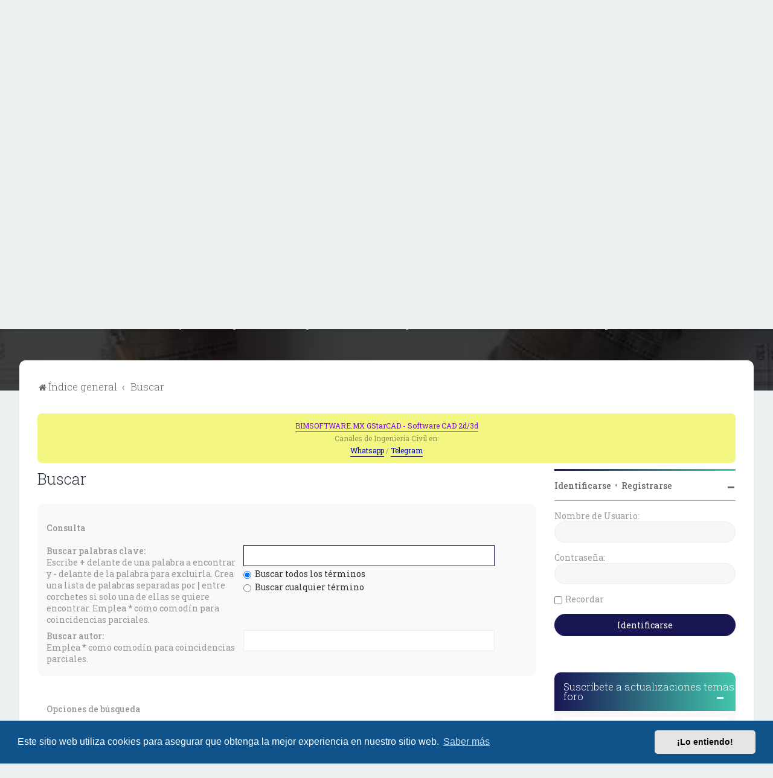

--- FILE ---
content_type: text/html; charset=UTF-8
request_url: https://www.construaprende.com/foros/search.php?sid=f942a4e6b32f7e60e84676ebbda49aa7
body_size: 41312
content:
<!DOCTYPE html>
<html dir="ltr" lang="es">
<head>
<meta charset="utf-8" />
<meta http-equiv="X-UA-Compatible" content="IE=edge">
<meta name="viewport" content="width=device-width, initial-scale=1" />

        <link href="./mobiquo/smartbanner/manifest.json" rel="manifest">
        
        <meta name="apple-itunes-app" content="app-id=307880732, affiliate-data=at=10lR7C, app-argument=tapatalk://www.construaprende.com/foros/?ttfid=1878308&location=search" />
        
<title>Foros Ingeniería Civil - Buscar</title>

	<link rel="alternate" type="application/atom+xml" title="Feed - Foros Ingeniería Civil" href="/foros/feed?sid=1760829453d46c344f5167a75715f158">	<link rel="alternate" type="application/atom+xml" title="Feed - Noticias" href="/foros/feed/news?sid=1760829453d46c344f5167a75715f158">	<link rel="alternate" type="application/atom+xml" title="Feed - Todos los Foros" href="/foros/feed/forums?sid=1760829453d46c344f5167a75715f158">	<link rel="alternate" type="application/atom+xml" title="Feed - Nuevos Temas" href="/foros/feed/topics?sid=1760829453d46c344f5167a75715f158">	<link rel="alternate" type="application/atom+xml" title="Feed - Temas Activos" href="/foros/feed/topics_active?sid=1760829453d46c344f5167a75715f158">			


<!--
	phpBB style name: Milk v2
	Based on style:   Merlin Framework (http://www.planetstyles.net)
-->



	<link href="https://fonts.googleapis.com/css?family=Roboto+Slab:300,400,500" rel="stylesheet">
    <style type="text/css">body {font-family: "Roboto Slab", Arial, Helvetica, sans-serif; font-size: 14px;}</style>


<link href="./assets/css/font-awesome.min.css?assets_version=564" rel="stylesheet">
<link href="./styles/Milk_v2/theme/stylesheet.css?assets_version=564" rel="stylesheet">
<link href="./styles/Milk_v2/theme/es_x_tu/stylesheet.css?assets_version=564?assets_version=564" rel="stylesheet">

<link href="./styles/Milk_v2/theme/blank.css?assets_version=564" rel="stylesheet" class="colour_switch_link"  />

	<link href="./styles/Milk_v2/theme/rounded.css?assets_version=564" rel="stylesheet" />

        	<link href="./styles/Milk_v2/theme/colour-presets/Blue_Lagoon.css?assets_version=564" rel="stylesheet" class="preset_stylesheet">
    
<link href="./styles/Milk_v2/theme/animate.css" rel="stylesheet" />
<style type="text/css">
	#nav-main, #logo, #site-description h1, #site-description p, #nav-breadcrumbs, #page-body {
		transform: translateY(-15px);
		transition: .75s ease-in-out;
	}
</style>


<style type="text/css">
			.forums .row-item:before, .topics .row-item:before, .pmlist .row-item:before, .cplist .row-item:before {
			border-radius: 50%;
		}
	

		.forum_header {
					background-image: none;
			background-color: transparent;
		
					background-repeat: no-repeat;
		
					background-position: center center;
		
		 background-size: cover;"
	}

				/* Opens parallax window */
		.headerbar {
			background: none;
		}
			
</style>






	<link href="./assets/cookieconsent/cookieconsent.min.css?assets_version=564" rel="stylesheet">

<!--[if lte IE 9]>
	<link href="./styles/Milk_v2/theme/tweaks.css?assets_version=564" rel="stylesheet">
<![endif]-->

<link rel="alternate" type="application/atom+xml" title="Foros Ingeniería Civil - Atom feed" href="/foros/smartfeed/feed?sid=1760829453d46c344f5167a75715f158" />
<link rel="alternate" type="application/rss+xml" title="Foros Ingeniería Civil - RSS feed" href="/foros/smartfeed/feed?y=2&amp;sid=1760829453d46c344f5167a75715f158" />

<link href="./ext/phpbb/pages/styles/prosilver/theme/pages_common.css?assets_version=564" rel="stylesheet" media="screen">
<link href="./ext/phpbb/boardannouncements/styles/all/theme/boardannouncements.css?assets_version=564" rel="stylesheet" media="screen">

<link href="./styles/Milk_v2/theme/extensions.css?assets_version=564" rel="stylesheet">



<script async src="https://pagead2.googlesyndication.com/pagead/js/adsbygoogle.js?client=ca-pub-1291609280855698"
     crossorigin="anonymous"></script>
</head>
<body id="phpbb" class="nojs notouch section-search ltr  sidebar-right-only body-layout-Fluid content_block_header_block high_contrast_links navbar_i_header css_icons_enabled">

    <div id="wrap" class="wrap">
        <a id="top" class="top-anchor" accesskey="t"></a>

        <div id="page-header">


                <div class="navbar navbar_in_header" role="navigation">
	<div class="inner">

	<ul id="nav-main" class="nav-main linklist" role="menubar">

		<li id="quick-links" class="quick-links dropdown-container responsive-menu" data-skip-responsive="true">
			<a href="#" class="dropdown-trigger">
				<i class="icon fa-bars fa-fw" aria-hidden="true"></i><span>Enlaces rápidos</span>
			</a>
			<div class="dropdown">
				<div class="pointer"><div class="pointer-inner"></div></div>
				<ul class="dropdown-contents" role="menu">
					
											<li class="separator"></li>
																									<li>
								<a href="./search.php?search_id=unanswered&amp;sid=1760829453d46c344f5167a75715f158" role="menuitem">
									<i class="icon fa-file-o fa-fw" aria-hidden="true"></i><span>Temas sin respuesta</span>
								</a>
							</li>
							<li>
								<a href="./search.php?search_id=active_topics&amp;sid=1760829453d46c344f5167a75715f158" role="menuitem">
									<i class="icon fa-file-o fa-fw" aria-hidden="true"></i><span>Temas activos</span>
								</a>
							</li>
							<li class="separator"></li>
							<li>
								<a href="./search.php?sid=1760829453d46c344f5167a75715f158" role="menuitem">
									<i class="icon fa-search fa-fw" aria-hidden="true"></i><span>Buscar</span>
								</a>
							</li>
					
											<li class="separator"></li>
													<li>
								<a href="./memberlist.php?sid=1760829453d46c344f5167a75715f158" role="menuitem">
									<i class="icon fa-group fa-fw" aria-hidden="true"></i><span>Usuarios</span>
								</a>
							</li>
																			<li>
								<a href="./memberlist.php?mode=team&amp;sid=1760829453d46c344f5167a75715f158" role="menuitem">
									<i class="icon fa-shield fa-fw" aria-hidden="true"></i><span>El Equipo</span>
								</a>
							</li>
																<li class="separator"></li>

									</ul>
			</div>
		</li>

					<li class="small-icon icon-pages icon-page-portal no-bulletin">
			<a href="/foros/portal?sid=1760829453d46c344f5167a75715f158" title="" role="menuitem">
				<span>Portal</span>
			</a>
		</li>
	<li data-last-responsive="true">
	<a href="/foros/smartfeed/ui?sid=1760829453d46c344f5167a75715f158" title="Smartfeed" role="menuitem">
		<i class="icon fa-rss fa-fw" aria-hidden="true"></i><span>Smartfeed</span>
	</a>
</li>
		<li data-skip-responsive="true">
			<a href="/foros/help/faq?sid=1760829453d46c344f5167a75715f158" rel="help" title="Preguntas Frecuentes" role="menuitem">
				<i class="icon fa-question-circle fa-fw" aria-hidden="true"></i><span>FAQ</span>
			</a>
		</li>
						
			<li class="rightside"  data-skip-responsive="true">
			<a href="./ucp.php?mode=login&amp;redirect=search.php&amp;sid=1760829453d46c344f5167a75715f158" title="Identificarse" accesskey="x" role="menuitem" class="outline_button">
				<i class="icon fa-power-off fa-fw" aria-hidden="true"></i><span>Identificarse</span>
			</a>
		</li>
					<li class="rightside" data-skip-responsive="true">
				<a href="./ucp.php?mode=register&amp;sid=1760829453d46c344f5167a75715f158" role="menuitem" class="outline_button">
					<i class="icon fa-pencil-square-o  fa-fw" aria-hidden="true"></i><span>Registrarse</span>
				</a>
			</li>
					    	</ul>

	</div>
</div>

            	
            <div class="headerbar has_navbar" role="banner"
				 data-parallax="scroll" data-image-src="https://www.construaprende.com/foros/ext/planetstyles/flightdeck/store/forofondo1800.jpg">
				
				<div class="forum_header">

					<div class="headerbar_overlay_container headerbar_overlay_darken">
					</div>
						<div class="particles_container">
							<!-- Headerbar Elements Start -->



								<div id="site-description" class="site-description">
																														<a href="./index.php?sid=1760829453d46c344f5167a75715f158" title="Índice general"><img class="custom_logo" src="https://www.construaprende.com/foros/ext/planetstyles/flightdeck/store/site_logo.svg" width="200" height="70" alt=""></a>
																				<h1>Foros Ingeniería Civil</h1>
										<p>Comunidad y Foros de Ingenieria Civil, Ingeniería Estructural, Ingeniería Sísmica, Construcción, Hidráulica, Arquitectura</p>
																	</div>



							<!-- Headerbar Elements End -->
						</div>
					

				</div><!-- /.forum_header -->

            </div><!-- /.headerbar -->
            

        </div><!-- /#page-header -->

        <div id="inner-wrap">

        


	<ul id="nav-breadcrumbs" class="nav-breadcrumbs linklist navlinks" role="menubar">
				
		
		<li class="breadcrumbs" itemscope itemtype="https://schema.org/BreadcrumbList">

			
							<span class="crumb" itemtype="https://schema.org/ListItem" itemprop="itemListElement" itemscope><a itemprop="item" href="./index.php?sid=1760829453d46c344f5167a75715f158" accesskey="h" data-navbar-reference="index"><i class="icon fa-home fa-fw"></i><span itemprop="name">Índice general</span></a><meta itemprop="position" content="1" /></span>

											
								<span class="crumb" itemtype="https://schema.org/ListItem" itemprop="itemListElement" itemscope><a itemprop="item" href="./search.php?sid=1760829453d46c344f5167a75715f158"><span itemprop="name">Buscar</span></a><meta itemprop="position" content="2" /></span>
							
					</li>

		
			</ul>


        
        <a id="start_here" class="anchor"></a>
        <div id="page-body" class="page-body" role="main">
            
            			<div id="phpbb_announcement_1" class="phpbb_announcement" style="background-color:#f3f781">
					<a href="/foros/boardannouncements/close/1?hash=06b2077a&amp;sid=1760829453d46c344f5167a75715f158" data-ajax="close_announcement" data-overlay="false" class="close" title="Cerrar anuncio">
				<i class="icon fa-fw fa-times"></i>
			</a>
				<div><span style="text-align:center;display:block"><a href="https://bimsoftware.mx/" class="postlink" target="_blank" rel="noopener noreferrer nofollow"><span style="color:#8000FF">BIMSOFTWARE.MX GStarCAD - Software CAD 2d/3d</span></a> </span>

<span style="text-align:center;display:block">Canales de Ingeniería Civil en:<br>
<a href="https://whatsapp.com/channel/0029VaJhGJs2UPBGLBtl3h39" class="postlink" target="_blank" rel="noopener noreferrer nofollow"><span style="color:#0000BF">Whatsapp </span></a> / <a href="https://t.me/construaprende" class="postlink" target="_blank" rel="noopener noreferrer nofollow"><span style="color:#0000BF">Telegram </span></a></span></div>
	</div>

                     		<div id="maincontainer">
                    <div id="contentwrapper">
                        <div id="contentcolumn">
                            <div class="innertube">
            
<h2 class="solo">Buscar</h2>

<form method="get" action="./search.php" data-focus="keywords">

<div class="panel">
	<div class="inner">
	<h3>Consulta</h3>

		<fieldset>
		<dl>
		<dt><label for="keywords">Buscar palabras clave:</label><br /><span>Escribe <strong>+</strong> delante de una palabra a encontrar y <strong>-</strong> delante de la palabra para excluirla. Crea una lista de palabras separadas por <strong>|</strong> entre corchetes si solo una de ellas se quiere encontrar. Emplea <strong>*</strong> como comodín para coincidencias parciales.</span></dt>
		<dd><input type="search" class="inputbox" name="keywords" id="keywords" size="40" title="Buscar palabras clave" /></dd>
		<dd><label for="terms1"><input type="radio" name="terms" id="terms1" value="all" checked="checked" /> Buscar todos los términos</label></dd>
		<dd><label for="terms2"><input type="radio" name="terms" id="terms2" value="any" /> Buscar cualquier término</label></dd>
	</dl>
	<dl>
		<dt><label for="author">Buscar autor:</label><br /><span>Emplea * como comodín para coincidencias parciales.</span></dt>
		<dd><input type="search" class="inputbox" name="author" id="author" size="40" title="Buscar autor" /></dd>
	</dl>
		</fieldset>
	
	</div>
</div>

<div class="panel bg2">
	<div class="inner">

	<h3>Opciones de búsqueda</h3>

		<fieldset>
		<dl>
		<dt><label for="search_forum">Buscar en Foros:</label><br /><span>Selecciona el Foro o Foros en los que deseas buscar. Para agilizar puedes buscar en los subforos seleccionando el Foro padre y habilitar la búsqueda en los subforos (en Opciones de búsqueda).</span></dt>
		<dd><select name="fid[]" id="search_forum" multiple="multiple" size="8" title="Buscar en Foros"><option value="12">&nbsp; &nbsp;Novedades, Reglas y Funcionamiento Foros</option><option value="4">&nbsp; &nbsp;Calculadoras Programables</option><option value="27">&nbsp; &nbsp;&nbsp; &nbsp;Hp</option><option value="28">&nbsp; &nbsp;&nbsp; &nbsp;Casio</option><option value="33">&nbsp; &nbsp;&nbsp; &nbsp;Texas</option><option value="21">&nbsp; &nbsp;Cafe ConstruAprende</option><option value="25">&nbsp; &nbsp;&nbsp; &nbsp;Chistes de Ingenieros</option><option value="6">&nbsp; &nbsp;&nbsp; &nbsp;Enlaces Recomendados</option><option value="61">&nbsp; &nbsp;&nbsp; &nbsp;&nbsp; &nbsp;Videos Ingenieria</option><option value="37">&nbsp; &nbsp;Estudiantes</option><option value="101">&nbsp; &nbsp;&nbsp; &nbsp;Universidades</option><option value="102">&nbsp; &nbsp;&nbsp; &nbsp;&nbsp; &nbsp;UNAM - Facultad de Ingeniería</option><option value="103">&nbsp; &nbsp;&nbsp; &nbsp;&nbsp; &nbsp;UNAM - FES Acatlan</option><option value="105">&nbsp; &nbsp;&nbsp; &nbsp;&nbsp; &nbsp;Especialización en Estructuras - UIS - VI Cohorte (Colombia)</option><option value="109">&nbsp; &nbsp;&nbsp; &nbsp;&nbsp; &nbsp;ITESO</option><option value="110">&nbsp; &nbsp;&nbsp; &nbsp;&nbsp; &nbsp;Universidad de Guadalajara</option><option value="20">&nbsp; &nbsp;&nbsp; &nbsp;Seccion del Ing. Rodriguez</option><option value="59">Anuncios y Clasificados</option><option value="9">&nbsp; &nbsp;Conferencias, Congresos, Seminarios o Eventos</option><option value="72">&nbsp; &nbsp;Servicios Profesionales y Empleo</option><option value="29">&nbsp; &nbsp;&nbsp; &nbsp;Curriculos</option><option value="2">&nbsp; &nbsp;Estructuras - Programas CSI - Sap2000, Etabs, ...</option><option value="24">&nbsp; &nbsp;&nbsp; &nbsp;Sap2000</option><option value="22">&nbsp; &nbsp;&nbsp; &nbsp;Etabs</option><option value="23">&nbsp; &nbsp;&nbsp; &nbsp;Safe</option><option value="114">&nbsp; &nbsp;&nbsp; &nbsp;CSIBridge</option><option value="52">&nbsp; &nbsp;&nbsp; &nbsp;CSICol, Perform3D y Modulos</option><option value="96">&nbsp; &nbsp;&nbsp; &nbsp;Mensajes de Error CSI</option><option value="106">&nbsp; &nbsp;&nbsp; &nbsp;OAPI Open Application Programming Interface</option><option value="89">&nbsp; &nbsp;&nbsp; &nbsp;&nbsp; &nbsp;&nbsp; &nbsp;Sap2000 (English)</option><option value="93">&nbsp; &nbsp;Ingenieria Sismica - Sismologia</option><option value="104">&nbsp; &nbsp;&nbsp; &nbsp;Diseño basado en desempeño (PBD)</option><option value="108">&nbsp; &nbsp;&nbsp; &nbsp;Disipadores y Aisladores</option><option value="11">&nbsp; &nbsp;Analisis y Diseño Estructural</option><option value="30">&nbsp; &nbsp;&nbsp; &nbsp;Comentarios de Diseño</option><option value="32">&nbsp; &nbsp;&nbsp; &nbsp;Ayudas y Tablas de Diseño</option><option value="95">&nbsp; &nbsp;&nbsp; &nbsp;Perfiles Metalicos</option><option value="80">&nbsp; &nbsp;Planos y Detalles Estructurales</option><option value="107">&nbsp; &nbsp;&nbsp; &nbsp;DCCad</option><option value="46">&nbsp; &nbsp;Puentes</option><option value="53">&nbsp; &nbsp;Hojas de Calculo Excel</option><option value="99">&nbsp; &nbsp;&nbsp; &nbsp;Espectros de respuesta</option><option value="1">&nbsp; &nbsp;General Ingenieria Civil</option><option value="51">&nbsp; &nbsp;&nbsp; &nbsp;MathCAD</option><option value="70">&nbsp; &nbsp;&nbsp; &nbsp;Paises</option><option value="71">&nbsp; &nbsp;&nbsp; &nbsp;Libros Legales</option><option value="19">&nbsp; &nbsp;Construccion</option><option value="97">&nbsp; &nbsp;&nbsp; &nbsp;Analisis de Precios Unitarios</option><option value="113">&nbsp; &nbsp;&nbsp; &nbsp;Mamposteria</option><option value="5">&nbsp; &nbsp;Arquitectura y Diseño</option><option value="117">&nbsp; &nbsp;&nbsp; &nbsp;GStarSoftware</option><option value="35">&nbsp; &nbsp;&nbsp; &nbsp;AutoCAD</option><option value="112">&nbsp; &nbsp;&nbsp; &nbsp;CAD</option><option value="26">&nbsp; &nbsp;Discusion sobre Reglamentos, Normas y Criterios</option><option value="64">&nbsp; &nbsp;&nbsp; &nbsp;Normas Argentina</option><option value="68">&nbsp; &nbsp;&nbsp; &nbsp;Normas Bolivia</option><option value="63">&nbsp; &nbsp;&nbsp; &nbsp;Normas Chile</option><option value="65">&nbsp; &nbsp;&nbsp; &nbsp;Normas Colombia</option><option value="69">&nbsp; &nbsp;&nbsp; &nbsp;Normas España</option><option value="62">&nbsp; &nbsp;&nbsp; &nbsp;Normas Mexico</option><option value="67">&nbsp; &nbsp;&nbsp; &nbsp;Normas Rep. Dominicana</option><option value="66">&nbsp; &nbsp;&nbsp; &nbsp;Normas Venezuela</option><option value="79">&nbsp; &nbsp;&nbsp; &nbsp;Normas Peru</option><option value="116">&nbsp; &nbsp;&nbsp; &nbsp;Normas EUA</option><option value="34">&nbsp; &nbsp;Topografia / Cartografia</option><option value="47">&nbsp; &nbsp;Hidraulica</option><option value="48">&nbsp; &nbsp;&nbsp; &nbsp;Agua</option><option value="49">&nbsp; &nbsp;&nbsp; &nbsp;Software</option><option value="50">&nbsp; &nbsp;&nbsp; &nbsp;Hidrologia</option><option value="3">&nbsp; &nbsp;Caminos y Vialidades</option><option value="40">&nbsp; &nbsp;&nbsp; &nbsp;Eagle Point</option><option value="45">&nbsp; &nbsp;&nbsp; &nbsp;Clip</option><option value="94">&nbsp; &nbsp;&nbsp; &nbsp;AutoCAD Civil 3D</option><option value="10">&nbsp; &nbsp;Ingenieria de Mecanica de Suelos - Geologia</option><option value="78">&nbsp; &nbsp;&nbsp; &nbsp;Software</option><option value="111">&nbsp; &nbsp;Urbanismo</option><option value="13">&nbsp; &nbsp;Traducciones</option><option value="14">&nbsp; &nbsp;Archivos (Carga y Descarga)</option><option value="15">&nbsp; &nbsp;Grupo Estructuras</option><option value="39">&nbsp; &nbsp;&nbsp; &nbsp;Proyecto Software Libre</option><option value="16">&nbsp; &nbsp;Grupo Geo</option><option value="18">&nbsp; &nbsp;Grupo Caminos</option><option value="36">&nbsp; &nbsp;Computacion y Tecnologia</option><option value="38">&nbsp; &nbsp;&nbsp; &nbsp;Palms</option></select></dd>
	</dl>
	<dl>
		<dt><label for="search_child1">Buscar en subforos:</label></dt>
		<dd>
			<label for="search_child1"><input type="radio" name="sc" id="search_child1" value="1" checked="checked" /> Sí</label>
			<label for="search_child2"><input type="radio" name="sc" id="search_child2" value="0" /> No</label>
		</dd>
	</dl>
	<dl>
		<dt><label for="sf1">Buscar en :</label></dt>
		<dd><label for="sf1"><input type="radio" name="sf" id="sf1" value="all" checked="checked" /> Título y texto del mensaje</label></dd>
		<dd><label for="sf2"><input type="radio" name="sf" id="sf2" value="msgonly" /> Solo el texto del mensaje</label></dd>
		<dd><label for="sf3"><input type="radio" name="sf" id="sf3" value="titleonly" /> Solo títulos</label></dd>
		<dd><label for="sf4"><input type="radio" name="sf" id="sf4" value="firstpost" /> Solo el primer mensaje de los temas</label></dd>
	</dl>
	
	<hr class="dashed" />

		<dl>
		<dt><label for="show_results1">Mostrar resultados como:</label></dt>
		<dd>
			<label for="show_results1"><input type="radio" name="sr" id="show_results1" value="posts" checked="checked" /> Mensajes</label>
			<label for="show_results2"><input type="radio" name="sr" id="show_results2" value="topics" /> Temas</label>
		</dd>
	</dl>
	<dl>
		<dt><label for="sd">Ordenar resultados por:</label></dt>
		<dd><select name="sk" id="sk"><option value="a">Autor</option><option value="t" selected="selected">Fecha</option><option value="f">Foro</option><option value="i">Título del Tema</option><option value="s">Asunto del mensaje</option></select>&nbsp;
			<label for="sa"><input type="radio" name="sd" id="sa" value="a" /> Ascendente</label>
			<label for="sd"><input type="radio" name="sd" id="sd" value="d" checked="checked" /> Descendente</label>
		</dd>
	</dl>
	<dl>
		<dt><label>Limitar resultados previos a:</label></dt>
		<dd><select name="st" id="st"><option value="0" selected="selected">Todos los resultados</option><option value="1">1 día</option><option value="7">7 días</option><option value="14">2 semanas</option><option value="30">1 mes</option><option value="90">3 meses</option><option value="180">6 meses</option><option value="365">1 año</option></select></dd>
	</dl>
	<dl>
		<dt>
			<label for="ch">Mostrar los primeros:</label>
			<br><span>Establece en 0 para mostrar todo el mensaje.</span>
		</dt>
		<dd><input id="ch" name="ch" type="number" value="300" min="0" max="9999" title="Mostrar los primeros"> Caracteres del mensaje</dd>
	</dl>
		</fieldset>
	
	</div>
</div>

<div class="panel bg3">
	<div class="inner">

	<fieldset class="submit-buttons">
		<input type="hidden" name="t" value="0" />
<input type="hidden" name="sid" value="1760829453d46c344f5167a75715f158" />

		<input type="submit" name="submit" value="Buscar" class="button1" />
	</fieldset>

	</div>
</div>

</form>


					                            		</div>
                                </div>
                            </div>

							
                                                        <div id="rightcolumn">
                                <div class="innertube"><div id="sidebar_right" class="sidebar_right_collapse">


	<div class="sidebar_widget profile_widget fancy_panel">
    	<div class="fancy_panel_padding">
            <h3><a href="./ucp.php?mode=login&amp;redirect=search.php&amp;sid=1760829453d46c344f5167a75715f158">Identificarse</a>&nbsp; &bull; &nbsp;<a href="./ucp.php?mode=register&amp;sid=1760829453d46c344f5167a75715f158">Registrarse</a></h3>
            <div class="collapse-trigger open">
                <span class="icon fa-minus tooltip-left" title="Collapse"></span>
                <span class="icon fa-plus tooltip-left" title="Expand"></span>
            </div>
            <div class="sidebar_content">
            

            
                            <div class="login_form">
                    <form method="post" action="./ucp.php?mode=login&amp;sid=1760829453d46c344f5167a75715f158">
                        <fieldset>
                            <label for="username"><span>Nombre de Usuario:</span> <input type="text" name="username" id="username" size="10" class="inputbox" title="Nombre de Usuario" /></label>
                            <label for="password"><span>Contraseña:</span> <input type="password" name="password" id="password" size="10" class="inputbox" title="Contraseña" autocomplete="off" /></label>
                                                            <br /><input type="checkbox" name="autologin" id="autologin2" /><label for="autologin2">Recordar</label><br />
                                                        <input type="submit" name="login" value="Identificarse" class="button2 specialbutton" />
                            <input type="hidden" name="redirect" value="./search.php?sid=1760829453d46c344f5167a75715f158" />
<input type="hidden" name="creation_time" value="1769002319" />
<input type="hidden" name="form_token" value="869b4121db31246782e89679b3de57c6004028fc" />

                            
                        </fieldset>
                    </form>
                                    </div>
                        </div>
        </div>
</div>
<div class="sidebar_widget sidebar_box forabg">
    <div class="inner">
    <ul class="topiclist">
        <li class="header">
            <dl class="row-item">
                <dt>Suscr&iacute;bete a actualizaciones temas foro</dt>
            </dl>
        </li>
    </ul>
        <div class="collapse-trigger open">
            <span class="icon fa-minus tooltip-left" title="Collapse"></span>
            <span class="icon fa-plus tooltip-left" title="Expand"></span>
        </div>         
    <ul class="topiclist forums">
		<li class="row">
        	<center>

<!-- Begin MailChimp Signup Form -->
<link href="//cdn-images.mailchimp.com/embedcode/classic-10_7.css" rel="stylesheet" type="text/css">
<style type="text/css">
	#mc_embed_signup{background:#fff; clear:left; font:14px Helvetica,Arial,sans-serif; }
	/* Add your own MailChimp form style overrides in your site stylesheet or in this style block.
	   We recommend moving this block and the preceding CSS link to the HEAD of your HTML file. */
</style>
<div id="mc_embed_signup">
<form action="//construaprende.us5.list-manage.com/subscribe/post?u=36bbd6632f0160718fca00e7b&amp;id=1d4cbeb0c2" method="post" id="mc-embedded-subscribe-form" name="mc-embedded-subscribe-form" class="validate" target="_blank" novalidate>
    <div id="mc_embed_signup_scroll">
	
<div class="indicates-required"><span class="asterisk">*</span>  requerido</div>
<div class="mc-field-group">
	<label for="mce-EMAIL">Tu Email  <span class="asterisk">*</span>
</label>
	<input type="email" value="" name="EMAIL" class="required email" id="mce-EMAIL">
</div>
<div class="mc-field-group">
	<label for="mce-PAIS">Pa&iacute;s  <span class="asterisk">*</span>
</label>
	<select name="PAIS" class="required" id="mce-PAIS">
	<option value=""></option>
	<option value="Argentina">Argentina</option>
<option value="Belice">Belice</option>
<option value="Bolivia">Bolivia</option>
<option value="Canad??">Canad??</option>
<option value="Chile">Chile</option>
<option value="Colombia">Colombia</option>
<option value="Costa Rica">Costa Rica</option>
<option value="Ecuador">Ecuador</option>
<option value="El Salvador">El Salvador</option>
<option value="Espa??a">Espa??a</option>
<option value="Estados Unidos">Estados Unidos</option>
<option value="Guatemala">Guatemala</option>
<option value="Honduras">Honduras</option>
<option value="M??xico">M??xico</option>
<option value="Nicaragua">Nicaragua</option>
<option value="Panam??">Panam??</option>
<option value="Paraguay">Paraguay</option>
<option value="Per??">Per??</option>
<option value="Puerto Rico">Puerto Rico</option>
<option value="Rep Dominicana">Rep Dominicana</option>
<option value="Uruguay">Uruguay</option>
<option value="UK (Reino Unido)">UK (Reino Unido)</option>
<option value="Venezuela">Venezuela</option>
<option value="Otro">Otro</option>

	</select>
</div>
	<div id="mce-responses" class="clear">
		<div class="response" id="mce-error-response" style="display:none"></div>
		<div class="response" id="mce-success-response" style="display:none"></div>
	</div>    <!-- real people should not fill this in and expect good things - do not remove this or risk form bot signups-->
    <div style="position: absolute; left: -5000px;" aria-hidden="true"><input type="text" name="b_36bbd6632f0160718fca00e7b_1d4cbeb0c2" tabindex="-1" value=""></div>
    <div class="clear"><input name="subscribe" type="submit" class="button" id="mc-embedded-subscribe" value="Suscr&iacute;birme"></div>
    </div>
</form>
</div>
<script type='text/javascript' src='//s3.amazonaws.com/downloads.mailchimp.com/js/mc-validate.js'></script><script type='text/javascript'>(function($) {window.fnames = new Array(); window.ftypes = new Array();fnames[0]='EMAIL';ftypes[0]='email';fnames[1]='NOMBRE';ftypes[1]='text';fnames[2]='PAIS';ftypes[2]='dropdown';fnames[3]='SIGNUPAPI';ftypes[3]='date'; /*
 * Translated default messages for the $ validation plugin.
 * Locale: ES
 */
$.extend($.validator.messages, {
  required: "Este campo es obligatorio.",
  remote: "Por favor, rellena este campo.",
  email: "Por favor, escribe una direcci??n de correo v??lida",
  url: "Por favor, escribe una URL v??lida.",
  date: "Por favor, escribe una fecha v??lida.",
  dateISO: "Por favor, escribe una fecha (ISO) v??lida.",
  number: "Por favor, escribe un n??mero entero v??lido.",
  digits: "Por favor, escribe s??lo d??gitos.",
  creditcard: "Por favor, escribe un n??mero de tarjeta v??lido.",
  equalTo: "Por favor, escribe el mismo valor de nuevo.",
  accept: "Por favor, escribe un valor con una extensi??n aceptada.",
  maxlength: $.validator.format("Por favor, no escribas m??s de {0} caracteres."),
  minlength: $.validator.format("Por favor, no escribas menos de {0} caracteres."),
  rangelength: $.validator.format("Por favor, escribe un valor entre {0} y {1} caracteres."),
  range: $.validator.format("Por favor, escribe un valor entre {0} y {1}."),
  max: $.validator.format("Por favor, escribe un valor menor o igual a {0}."),
  min: $.validator.format("Por favor, escribe un valor mayor o igual a {0}.")
});}(jQuery));var $mcj = jQuery.noConflict(true);</script>
<!--End mc_embed_signup-->

</center>

        </li>    
    </ul>
    </div>
</div>
</div>
</div>
                            </div>
                            						</div><!-- /#maincontainer -->
                    

                                    </div>

            
            	</div><!-- /#inner-wrap -->

                                	<div class="social_links_footer"><table style="width: 100%">
	<tr>
		<td>
		
	<center> 
Busca dentro de los Foros:<!--webbot bot="PurpleText" PREVIEW="i" -->
<script async src="https://cse.google.com/cse.js?cx=b7c768c967fc9f38f"></script>
<div class="gcse-search"></div>

<!--webbot bot="PurpleText" PREVIEW="f" -->
</center>

		
		</td>
		<td>
		<!--webbot bot="PurpleText" PREVIEW="i" -->
		<a href="https://x.com/construaprende"><span class="fa fa-twitter"></span></a>
<a href="https://www.facebook.com/construaprendecom"><span class="fa fa-facebook"></span></a>

<!--webbot bot="PurpleText" PREVIEW="f" -->
		</td>
	</tr>
</table></div>
                

            <div id="page-footer" class="page-footer" role="contentinfo">
                <div class="navbar_footer" role="navigation">
	<div class="inner">

	<ul id="nav-footer" class="nav-footer linklist" role="menubar">
		<li class="breadcrumbs">
									<span class="crumb"><a href="./index.php?sid=1760829453d46c344f5167a75715f158" data-navbar-reference="index"><i class="icon fa-home fa-fw" aria-hidden="true"></i><span>Índice general</span></a></span>					</li>
		
				<li class="rightside">Todos los horarios son <span title="América/Mexico City">UTC-06:00</span></li>
							<li class="rightside">
				<a href="./ucp.php?mode=delete_cookies&amp;sid=1760829453d46c344f5167a75715f158" data-ajax="true" data-refresh="true" role="menuitem">
					<i class="icon fa-trash fa-fw" aria-hidden="true"></i><span>Borrar cookies</span>
				</a>
			</li>
							<li class="rightside" data-last-responsive="true">
					<a href="./memberlist.php?sid=1760829453d46c344f5167a75715f158" title="Ver lista completa de usuarios" role="menuitem">
						<i class="icon fa-group fa-fw" aria-hidden="true"></i><span>Usuarios</span>
					</a>
				</li>
									<li class="rightside">
        	<a class="footer-link" href="./ucp.php?mode=privacy&amp;sid=1760829453d46c344f5167a75715f158" title="Privacidad" role="menuitem">
            	<i class="icon fa-lock" aria-hidden="true"></i><span class="footer-link-text">Privacidad</span>
            </a>
        </li>
        <li class="rightside">
            <a class="footer-link" href="./ucp.php?mode=terms&amp;sid=1760829453d46c344f5167a75715f158" title="Condiciones" role="menuitem">
                <i class="icon fa-check fa-fw" aria-hidden="true"></i><span class="footer-link-text">Condiciones</span>
            </a>           
        </li>

     
					<li class="rightside" data-last-responsive="true">
				<a href="./memberlist.php?mode=team&amp;sid=1760829453d46c344f5167a75715f158" role="menuitem">
					<i class="icon fa-shield fa-fw" aria-hidden="true"></i><span>El Equipo</span>
				</a>
			</li>
							<li class="small-icon icon-pages icon-page-contactanos rightside">
			<a href="/foros/contactanos?sid=1760829453d46c344f5167a75715f158" title="" role="menuitem">
				<span>Contáctanos</span>
			</a>
		</li>
				</ul>

	</div>
</div>

                <div id="darkenwrapper" class="darkenwrapper" data-ajax-error-title="Error AJAX" data-ajax-error-text="Algo salió mal al procesar tu solicitud." data-ajax-error-text-abort="Solicitud abortada por el usuario." data-ajax-error-text-timeout="Tu solicitud ha agotado el tiempo, por favor, inténtalo de nuevo." data-ajax-error-text-parsererror="Algo salió mal con la solicitud y el servidor devuelve una respuesta no válida.">
                    <div id="darken" class="darken">&nbsp;</div>
                </div>

                <div id="phpbb_alert" class="phpbb_alert" data-l-err="Error" data-l-timeout-processing-req="Tiempo de espera agotado.">
                    <a href="#" class="alert_close">
                        <i class="icon fa-times-circle fa-fw" aria-hidden="true"></i>
                    </a>
                    <h3 class="alert_title">&nbsp;</h3><p class="alert_text"></p>
                </div>
                <div id="phpbb_confirm" class="phpbb_alert">
                    <a href="#" class="alert_close">
                        <i class="icon fa-times-circle fa-fw" aria-hidden="true"></i>
                    </a>
                    <div class="alert_text"></div>
                </div>
            </div>

            <div class="copyright_bar" dir="ltr">
                Powered by <a href="http://www.phpBB.com/">phpBB</a>&trade; <span class="planetstyles_credit planetstyles_credit_hidden">&bull; Design by <a href="http://www.planetstyles.net">PlanetStyles</a></span>
                                <br />Traducción al español por <a href="https://www.phpbb-es.com/">phpBB España</a>                                            </div>

            </div> <!-- /#wrap -->

            <div style="display: none;">
                <a id="bottom" class="anchor" accesskey="z"></a>
                            </div>

            <script type="text/javascript" src="./assets/javascript/jquery-3.6.0.min.js?assets_version=564"></script>

            
            <script type="text/javascript" src="./assets/javascript/core.js?assets_version=564"></script>

			            	            
                                                                    
                        
            <script>                
                // ************************************************
                // clear mechanism (for testing)
                // localStorage.removeItem('user_colour_selection');
                // ************************************************                
                console.log("storage value:" + localStorage.user_colour_selection)
                FDSetClass();
                FDSetSwitch();
                
                localStorage.getItem("user_colour_selection")                

                function FDSetClass() {
                                            console.log("FD Base: Light");
                                                    console.log("FD: Override not allowed");
                            console.log("FD: Do nothing");
                                                            }

                function FDSetSwitch() {
                    if ($("html").hasClass('fd_dark')) {
                        $("a#dark_toggle_link i").addClass("fa-lightbulb-o");
                    } else {
                        $("a#dark_toggle_link i").addClass("fa-moon-o");
                    }
                }

                function FDSwitchLink() {
                    if(localStorage.user_colour_selection == 'dark') {
                        // Dark
                        $("a#dark_toggle_link i").removeClass("fa-lightbulb-o");
                        $("a#dark_toggle_link i").addClass("fa-moon-o");
                        $("html").removeClass('fd_dark');
                        localStorage.setItem("user_colour_selection", "cbu");
                        console.log("Dark preference CBU (cleared by user)");
                    } else {
                        // Light
                        $("a#dark_toggle_link i").removeClass("fa-moon-o");
                        $("a#dark_toggle_link i").addClass("fa-lightbulb-o");
                        localStorage.setItem("user_colour_selection", "dark");
                    }
                }                                    

                            </script>




            
            
           

            
            
                            <script src="./assets/cookieconsent/cookieconsent.min.js?assets_version=564"></script>
                <script>
				if (typeof window.cookieconsent === "object") {
                    window.addEventListener("load", function(){
                        window.cookieconsent.initialise({
                            "palette": {
                                "popup": {
                                    "background": "#0F538A"
                                },
                                "button": {
                                    "background": "#E5E5E5"
                                }
                            },
                            "theme": "classic",
                            "content": {
                                "message": "Este\u0020sitio\u0020web\u0020utiliza\u0020cookies\u0020para\u0020asegurar\u0020que\u0020obtenga\u0020la\u0020mejor\u0020experiencia\u0020en\u0020nuestro\u0020sitio\u0020web.",
                                "dismiss": "\u00A1Lo\u0020entiendo\u0021",
                                "link": "Saber\u0020m\u00E1s",
								"href": "./ucp.php?mode=privacy&amp;sid=1760829453d46c344f5167a75715f158"
                            }
                        });
					});
				}
                </script>
            
            
                        <script src="./ext/phpbb/boardannouncements/styles/all/template/js/boardannouncements.js?assets_version=564"></script>
<script src="./styles/Milk_v2/template/parallax.js?assets_version=564"></script>
<script src="./styles/Milk_v2/template/tooltipster.bundle.min.js?assets_version=564"></script>
<script src="./styles/Milk_v2/template/jquery.collapse.js?assets_version=564"></script>
<script src="./styles/Milk_v2/template/jquery.collapse_storage.js?assets_version=564"></script>
<script src="./styles/Milk_v2/template/forum_fn.js?assets_version=564"></script>
<script src="./styles/prosilver/template/ajax.js?assets_version=564"></script>


            
			<script type="text/javascript">
            $(function($) {
                var num_cols = 3,
                container = $('.sub-forumlist'),
                listItem = 'li',
                listClass = 'sub-list';
                container.each(function() {
                    var items_per_col = new Array(),
                    items = $(this).find(listItem),
                    min_items_per_col = Math.floor(items.length / num_cols),
                    difference = items.length - (min_items_per_col * num_cols);
                    for (var i = 0; i < num_cols; i++) {
                        if (i < difference) {
                            items_per_col[i] = min_items_per_col + 1;
                        } else {
                            items_per_col[i] = min_items_per_col;
                        }
                    }
                    for (var i = 0; i < num_cols; i++) {
                        $(this).append($('<ul ></ul>').addClass(listClass));
                        for (var j = 0; j < items_per_col[i]; j++) {
                            var pointer = 0;
                            for (var k = 0; k < i; k++) {
                                pointer += items_per_col[k];
                            }
                            $(this).find('.' + listClass).last().append(items[j + pointer]);
                        }
                    }
                });
            });
            </script>

            <script type="text/javascript">
                // Add user icon in front of forumlist mods
            	$("span.forumlist_mods a").each(function(i) {
            		$(this).prepend("<i class='icon fa-shield fa-fw'></i>");
            	});
            	// Remove the comma seperator
            	$("span.forumlist_mods").each(function() {
            		$(this).html($(this).html().replace(/,/g , ''));
            	});
            </script>

                        <script type="text/javascript">
        		// Animate Forumlist and other things
        		// Add a small transition delay to each block for nice effect
        		$("#nav-main, #logo, #site-description h1, #site-description p, #nav-breadcrumbs, #page-body").each(function(i) {
        			$(this).addClass("animated fadeIn");

        			var transitiondelay = (('0.' + (i+1)))/2 + 's';
        			$(this).css({
        				"transform": 'translateY(0px)',
        				"transition-delay": transitiondelay,
        				"animation-delay": transitiondelay
        			});
        			 console.log(transitiondelay);
                });             
            </script>
            
            
      
			        <a href="#" class="scrollToTop"><span class="fa fa-arrow-up"></span></a>
      
</body>
</html>


--- FILE ---
content_type: text/html; charset=utf-8
request_url: https://www.google.com/recaptcha/api2/aframe
body_size: 113
content:
<!DOCTYPE HTML><html><head><meta http-equiv="content-type" content="text/html; charset=UTF-8"></head><body><script nonce="HO7-o23eBrDqB6cp0Hig6Q">/** Anti-fraud and anti-abuse applications only. See google.com/recaptcha */ try{var clients={'sodar':'https://pagead2.googlesyndication.com/pagead/sodar?'};window.addEventListener("message",function(a){try{if(a.source===window.parent){var b=JSON.parse(a.data);var c=clients[b['id']];if(c){var d=document.createElement('img');d.src=c+b['params']+'&rc='+(localStorage.getItem("rc::a")?sessionStorage.getItem("rc::b"):"");window.document.body.appendChild(d);sessionStorage.setItem("rc::e",parseInt(sessionStorage.getItem("rc::e")||0)+1);localStorage.setItem("rc::h",'1769002323057');}}}catch(b){}});window.parent.postMessage("_grecaptcha_ready", "*");}catch(b){}</script></body></html>

--- FILE ---
content_type: image/svg+xml
request_url: https://www.construaprende.com/foros/ext/planetstyles/flightdeck/store/site_logo.svg
body_size: 846
content:
<?xml version="1.0" standalone="no"?>
<!DOCTYPE svg PUBLIC "-//W3C//DTD SVG 1.0//EN" "http://www.w3.org/TR/2001/REC-SVG-20010904/DTD/svg10.dtd">
<svg xmlns="http://www.w3.org/2000/svg" viewBox="0 0 291 96" xmlns:inkscape ="http://www.inkscape.org/namespaces/inkscape" >
<desc>CopyRight:SVG Design Editor;
configurationStart;Unit=smInches;Dpi=96;Division=4;Grid=True;Zoom=1;CanvasW=291;CanvasH=96;configurationEnd;</desc>
<g inkscape:label = "site_logo Default Layer" inkscape:groupmode = "layer" ><text fill="#FFFFFF" font-family="Microsoft Sans Serif" font-weight="bold" font-size="25pt" text-anchor="middle" x="185.5224" y="88" transform = "matrix(1,0,0,1,-40,-45)" vector-effect="non-scaling-stroke" pen = "1,1" >
<tspan x="185.5224" y="88">Foros </tspan>
<tspan x="185.5224" y="121.3333">ConstruAprende</tspan>
</text>
</g>
</svg>
